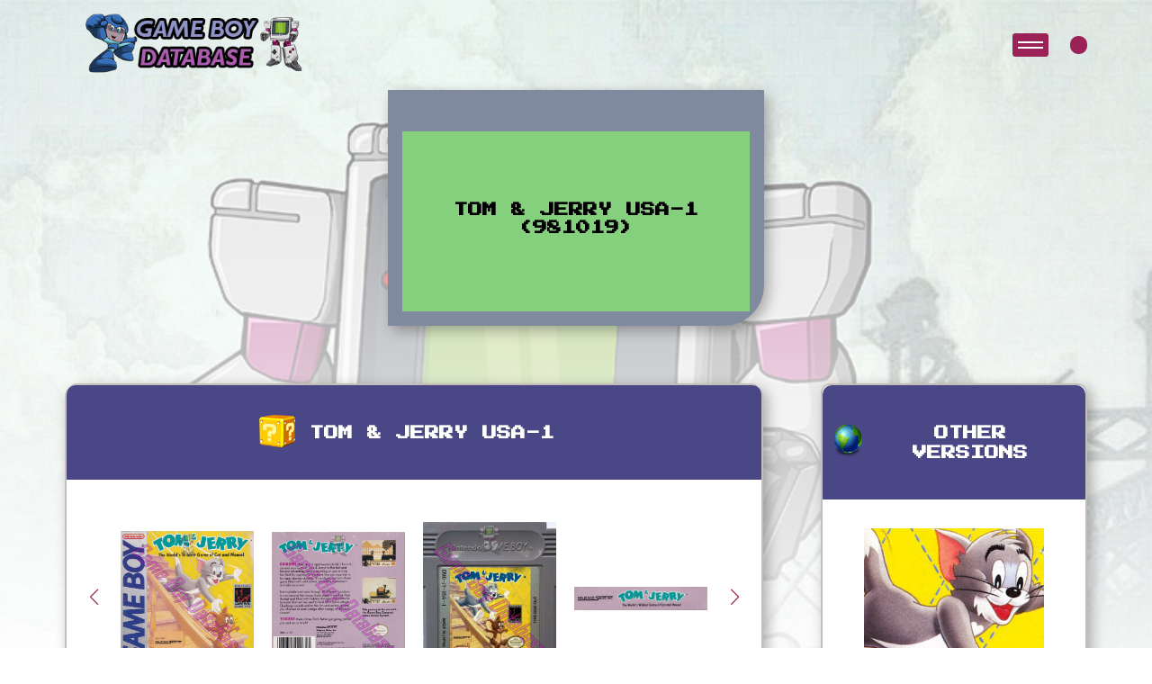

--- FILE ---
content_type: text/html; charset=UTF-8
request_url: https://game-boy-database.com/game-JY-4703-USA-1.html
body_size: 4729
content:

<!DOCTYPE html>
<html lang="en">

<head>
    <meta charset="UTF-8">
 
<meta http-equiv="content-type" content="text/html; charset=utf-8" />
    <meta name="viewport" content="width=device-width, initial-scale=1.0">
		<meta property="og:image" content="vizu/4703.jpg" />
	<meta name="description" content="Game Boy Database - Tom & Jerry USA-1  (981019)">
	  <!-- Link Swiper's CSS -->
  <link rel="stylesheet" href="https://cdn.jsdelivr.net/npm/swiper@11/swiper-bundle.min.css" />
  <!-- FontAwesome Icons -->
  <script src="https://kit.fontawesome.com/8921e10786.js" crossorigin="anonymous"></script>
    <link rel="stylesheet" href="style.css" />
	   <title>Tom & Jerry USA-1  (981019) - Informations - Game Boy Database</title>
</head>
<body>

	 <header class="game-details-header">
        <div class="container-gameboy">
            <div class="screen">
                <div class="screen-content">
                    <div class="message">
                        <div class="message-content">
                            <h1 class="event-text">
                                Tom & Jerry USA-1  (981019)                            </h1>
                        </div>
                    </div>
                </div>
            </div>
						
			
        </div>
    </header>
	
			    <!-- NavBar-->
    <nav>
      <div class="logo">
        <a href="index.php"><img src="./images/logo.png" alt=""></a>
      </div>

      <!-- <div class="logo-main">
        <img src="./images/text-logoGB_pink.png" alt="">
      </div> -->
      <div class="container-nav-user">
        <div class="toggle-btn">
          <button class="burger" onclick="this.classList.toggle('active')">
          </button>
        </div>

        <div class="container-user">
        



                    <i class="fa-solid fa-user"></i>
          
          

        </div>




        <!-- User Modals-->

        <div id="userModal" class="userModal">
          <div class="userModal-content">
                        <!-- Contenu de la modal pour l'utilisateur non connecté -->
            <img class="modal-img" src="./images/rockmanLogin_GB-database.png" alt="Login Image">
            <p class="login-text">Welcome Back, Hero!
              Ready to continue your adventure? Log in to access your saved games and pick up right where you left off.
              Not yet part of our community? Click 'Register' to join and start your journey with us. Let's play!
            </p>
            <span class="userClose">&times;</span>
            <button id="loginBtn">Login</button>
            <a href="html/register.php" class="register-button">Register</a>
                      </div>
        </div>


        <!-- User Modals End-->


      </div>

    </nav>

    <div class="overlay">
      <div class="block"></div>
      <div class="block"></div>
      <div class="block"></div>
      <div class="block"></div>
      <div class="block"></div>
      <div class="block"></div>
      <div class="block"></div>
      <div class="block"></div>
    </div>

    <div class="overlay-menu">
      <!-- <div class="menu-title">
        <p>menu</p>
      </div> -->

      <form action="search_game.php" method="post" class="search-bar">
        <input type="text" placeholder="Search..." name="ser">
        <button type="button" class="search-button expand-button"><i class="fa-solid fa-magnifying-glass"></i></button>
        <button type="submit" class="search-button submit-button" style="display: none;"><i
            class="fa-solid fa-arrow-right"></i></button>
      </form>



      <div class="container-menu-item">

        <div class="menu-item">
          <div class="menu-item-name">
            <div class="item-toggle toggle-title">
              <p class="title-list">Fullsets with codes<i class="fa-solid fa-sort-down"></i></p>

            </div>
            <ul id="fullset-list" class="hidden toggle-content">
              <div class="fullsetList-part1">
                <a href="fullset-ASI.html">
                  <li class="items__sub__list">ASI</li>
                </a>
                <a href="fullset-AUS.html">
                  <li class="items__sub__list">AUS</li>
                </a>
				 <a href="fullset-BRAZIL.html">
                  <li class="items__sub__list">BRAZIL</li>
                </a>  
                <a href="fullset-CAN.html">
                  <li class="items__sub__list">CAN</li>
                </a>
                <a href="fullset-CHN.html">
                  <li class="items__sub__list">CHN</li>
                </a>
                <a href="fullset-ESP.html">
                  <li class="items__sub__list">ESP</li>
                </a>
              </div>
              <div class="fullsetList-part2">
                <a href="fullset-EUR.html">
                  <li class="items__sub__list">EUR</li>
                </a>
                <a href="fullset-FAH.html">
                  <li class="items__sub__list">FAH</li>
                </a>
                <a href="fullset-FRA.html">
                  <li class="items__sub__list">FRA</li>
                </a>
                <a href="fullset-FRG.html">
                  <li class="items__sub__list">FRG</li>
                </a>
              </div>
              <div class="fullsetList-part3">
                <a href="fullset-GPS.html">
                  <li class="items__sub__list ">GPS</li>
                </a>
                <a href="fullset-HOL.html">
                  <li class="items__sub__list">HOL</li>
                </a>
                <a href="fullset-ITA.html">
                  <li class="items__sub__list">ITA</li>
                </a>
                <a href="fullset-JPN.html">
                  <li class="items__sub__list">JPN</li>
                </a>
				<a href="fullset-KOR.html">
                  <li class="items__sub__list">KOR</li>
                </a> 
              </div>
              <div class="fullsetList-part4">
                <a href="fullset-NOE.html">
                  <li class="items__sub__list">NOE</li>
                </a>
                <a href="fullset-SCN.html">
                  <li class="items__sub__list">SCN</li>
                </a>
                <a href="fullset-UKV.html">
                  <li class="items__sub__list">UKV</li>
                </a>
                <a href="fullset-USA.html">
                  <li class="items__sub__list">USA</li>
                </a>
              </div>
            </ul>
          </div>
        </div>

		
		  
		  


        <div class="menu-item">
          <div class="menu-item-name">
            <div class="item-toggle toggle-title">
              <p class=" title-list">Other kinds of Fullsets<i class="fa-solid fa-sort-down"></i></p>

            </div>
            <ul id="zoom" class="hidden toggle-content">
              <div class="list-part1">
               	   <a href="fullset-gaming.php">
                  <li class="items__sub__list">World Fullset</li>
                </a>
                <a href="european-fullset.php">
                  <li class="items__sub__list">European Fullset</li>
                </a>
                
                <a href="super-gb-fullset.php">
                  <li class="items__sub__list">Super Game Boy Fullset</li>
                </a>


              </div>
              <div class="list-part2">
                <a href="ocean-classics.php">
                  <li class="items__sub__list">Ocean budget white boxes</li>
                </a>
                <a href="players-choice.php">
                  <li class="items__sub__list">Player's choice</li>
                </a>
                
                <a href="loose-collection.php">
                  <li class="items__sub__list">Loose Collection</li>
                </a>
				       <a href="disney-classics.php">
                  <li class="items__sub__list">Disney Classics</li>
                </a>
	  
              </div>
				
				
				
				
				              <div class="list-part1">
                <a href="fullset-2players.php">
                  <li class="items__sub__list">Fullset games with 2 players</li>
                </a>
                <a href="fullset-4players.php">
                  <li class="items__sub__list">Fullset games with 4 players</li>
                </a>
                
	  
              </div>
				
				
				
				
				
				
				
				
				
				
				
				
				
				
				
            </ul>
          </div>
        </div>  
		
		  
		  
		  
		  
		  


        <div class="menu-item">
          <div class="menu-item-name">
            <div class="item-toggle toggle-title">
              <p class=" title-list">Zoom On<i class="fa-solid fa-sort-down"></i></p>

            </div>
            <ul id="zoom" class="hidden toggle-content">
              <div class="list-part1">
                <a href="ads-catalogs.php">
                  <li class="items__sub__list">Ads - Catalog</li>
                </a>
                <a href="dig-into-the-database.php">
                  <li class="items__sub__list">Dig into the database</li>
                </a>
                <a href="companies.php">
                  <li class="items__sub__list">Zoom on Companies</li>
                </a>
                


              </div>
              <div class="list-part2">
                <a href="fullset-type-of-gaming.php">
                  <li class="items__sub__list">Games by genre</li>
                </a>
                
                <a href="#">
                  <li class="items__sub__list">Timeline Listing</li>
                </a>
       
				       <a href="serie-categorie.php">
                  <li class="items__sub__list">Game by Series</li>
                </a>
		  
              </div>
            </ul>
          </div>
        </div>
        <div class="menu-item">
          <div class="menu-item-name">
            <div class="item-toggle toggle-title">
              <p class=" title-list">About<i class="fa-solid fa-sort-down"></i></p>

            </div>
            <ul id="about" class="hidden toggle-content">
              <div class="list-part1">
                <a href="">
                  <li class="items__sub__list">How can you help ?</li>
                </a>
                <a href="/association/index.php">
                  <li class="items__sub__list">The association (FR)</li>
                </a>
                <a href="#">
                  <li class="items__sub__list">The Team</li>
                </a>
              </div>
            </ul>
          </div>
        </div>
      </div>
    </div>
    <main>
        <div class="bloc__page">



            <div class="container__twoBlocks">

                <div class="left__block">

					
					
					
					<!-- BLOC DE PRESENTATION (titres + images) !-->
                    <div class="game__presentation__container">
                        <div class="container-game-details-title">
                            <div class="container-pixel-img">
                                <img class="pixel-img" src="images/icons/nintendoCartridge.png" alt="pixel image">
                            </div>
                            <h3 class="special-title">Tom & Jerry USA-1</h3>
                        </div>
                        <div class="game-images-container">

                            <div class="container swiper">
                                <div class="slide-container">
                                    <div class="img-wrapper swiper-wrapper">
                                        <div class="swiper-slide">
											
											
																						<div class="container-img-slide">
                                            <div class="details-img-container">
                                            <img class="game-img" src="vizu/4703.jpg" alt="" />
                                            </div>
											</div>	
																						</div>
											
											
											
											
											<div class="swiper-slide">
												<div class="details-img-container">
                                                <img class="game-img" src="back/4703.jpg" alt="Tom & Jerry USA-1 Back of the box" />
                                            	</div>
												</div><div class="swiper-slide">
												<div class="details-img-container">
                                                <img class="game-img" src="cartridges/4703.jpg" alt="Tom & Jerry USA-1 Cartridge" />
                                            	</div>
												</div><div class="swiper-slide">
												<div class="details-img-container">
                                                <img class="game-img" src="sidetop/4703.jpg" alt="Tom & Jerry USA-1 Box top" />
                                            	</div>
												</div><div class="swiper-slide">
												<div class="details-img-container">
                                                <img class="game-img" src="sidebottom/4703.jpg" alt="Tom & Jerry USA-1 Box Bottom" />
                                            	</div>
												</div><div class="swiper-slide">
												<div class="details-img-container">
                                                <img class="game-img" src="sideleft/4703.jpg" alt="Tom & Jerry USA-1 Box left site" />
                                            	</div>
												</div><div class="swiper-slide">
												<div class="details-img-container">
                                                <img class="game-img" src="sideright/4703.jpg" alt="Tom & Jerry USA-1 Box right side" />
                                            	</div>
												</div><div class="swiper-slide">
												<div class="details-img-container">
                                                <img class="game-img" src="flap/4703.jpg" alt="Tom & Jerry USA-1 Inner flap of the box" />
                                            	</div>
												</div>                                    </div>
                                </div>
                                <div class="swiper-button-next swiper-button-next4 swiper-navBtn"></div>
                                <div class="swiper-button-prev swiper-button-prev4 swiper-navBtn"></div>
                                <div class="swiper-pagination swiper-pagination4"></div>
                            </div>
                        </div>
													
                    </div>
				<!-- DOUBLE TABLEAU !-->
                    <div class="game__info__container">
                        <div class="container__table">
                            <div class="individual__info">
                                <div class="container-game-details-title">
                                    <div class="container-game-details-title">
                                        <div class="container-pixel-img">
                                            <img class="pixel-img" src="images/icons/zoom.png" alt="pixel image">
                                        </div>
                                        <h3 class="special-title">About this version</h3>
                                    </div>
                                </div>
                                <table class="infoTable">
                                    <tbody>
										
										<tr>
										<td colspan="2"><img src="images/marioerror.png" /> <a>>>> Report an error or add missing informations on this version</a></td>
										</tr>
										
										
																				<tr>
										<td>Owned by</td>
										<td>
										
										<details>
											<summary>1 databaser(s) own this game !</summary>
											<p><a href="gameboydatabaser,1,Guigui48.html" class="multiple_infos"><img src="profile-images/1.jpg" width="20" />Guigui48</a></p>											
											
											</details>	</td>
											
											
										</tr>
																				
																				
                                        <tr>
                                            <td>Flap Code</td>
                                            <td>DMG-JY-USA-1												
												</td>
                                        </tr>
										 <tr>
                                            <td>Booklet Code</td>
                                            <td>DMG-JY-USA-1</td>
                                        </tr>
                                        <tr>
                                            <td>Cartridge Code</td>
                                            <td>DMG-JY-USA-1</td>
                                        </tr>
                                        <tr>
                                            <td>Flap Code</td>
                                            <td>981019</td>
                                        </tr>
                                        <tr>
                                            <td>Flap Shape</td>
                                            <td></td>
                                        </tr>
																														
										
                                        
										                                        <tr>
                                            <td>Box languages</td>
                                            <td>
										<img src="languages/2.png" /> 											</td>
                                        </tr>
                                        <tr>
                                            <td>Booklet languages</td>
                                            <td>
										<img src="languages/2.png" /> </td>
                                        </tr>
	                                    <tr>
                                           <td>Games language(s)</td>
                                           <td>
										<img src="languages/2.png" /> </td>
                                        </tr>
										
																			
                                        <tr>
                                            <td>Inner inlay</td>
                                            <td>
										<img src="images/cart.png" /><br />Cardboard inlay (game on top)											</td>
                                        </tr>
                                        <tr>
                                            <td>Publisher</td>
                                            <td>
										<a href="company-91.html" class="multiple_info"><img src="company/logos/91.jpg" /></a>											</td>
                                        </tr>
                                        <tr>
                                            <td>Distribution</td>
                                            <td>
										<a href="company-91.html" class="multiple_info"><img src="company/logos/91.jpg" /></a><br />											</td>
                                        </tr>
										<tr><td>Views</td><td>
											1855 views											</td></tr>
										
										
										
                                    </tbody>
                                    </tr>
                                </table>
                            </div>
                            <div class="multiple__info">
                                <div class="container-game-details-title">
                                    <div class="container-pixel-img">
                                        <img class="pixel-img" src="images/icons/chat.png" alt="pixel image">
                                    </div>
                                    <h3 class="special-title">About the game</h3>
                                </div>
                                <table class="infoTable">
                                    <tbody>
										                                        <tr>
                                            <td>Developed by</td>
                                            <td>
											<a href="company-8.html" class="multiple_info"><img src="company/logos/8.jpg" /></a>											</td>
                                        </tr>
										
																					<tr>
												<td>Release date</td>
												<td>
													
												Europe : 1992 , Nov.<br />USA : 1992 , Oct.<br />Japan : 1993 , Jan.<br />												
												
												
												
												</td>
										</tr>
											
											
											                                        <tr>
                                            <td>Others supports</td>
                                            <td></td>
                                        </tr>
                                        <tr>
                                            <td>Saving</td>
                                            <td>
											<img src="images/password.png" />											</td>
                                        </tr>
                                        <tr>
                                            <td>Gaming type</td>
                                            <td>
											<img src="images/jump_run.png" /><a href="style,1,Jump-and-Run.html" class="multiple_infos"> Jump and Run</a>											</td>
                                        </tr>
                                        <tr>
                                            <td>Number of players</td>
                                            <td>
											<img src="images/1player.jpg" />											</td>
                                        </tr>
                                        <tr>
                                            <td>Super Game Boy Features</td>
                                            <td>
											None											</td>
                                        </tr>
										<tr>
                                           <td>Youtube</td>
                                           <td>
											 														<iframe width="280" height="157" src="https://www.youtube.com/embed/qS4ydfOi-Ok?si=TBF49S7W1YoId3N1" title="YouTube video player" frameborder="0" allow="accelerometer; autoplay; clipboard-write; encrypted-media; gyroscope; picture-in-picture; web-share" allowfullscreen></iframe>	
																						</td>
                                                </tr>
				
										
																									<tr>
														<td>This game belongs to ...</td>
														<td>
														<p><a href="serie-120.html" class="multiple_infos"><img src="icone_serie/tomjerry.png" /> Tom & Jerry Universe</a></p></td>
														</tr>
														                                   
																			
									
									
									
									</tbody>
                                    </tr>
                                </table>
                            </div>
                        </div>

                    </div>

                    <div class="other__photos">
                        <div class="container-game-details-title">
                            <div class="container-pixel-img">
                                <img class="pixel-img" src="images/icons/camera.png" alt="pixel image">
                            </div>
                            <h3 class="special-title">Screenshots</h3>
                        </div>
                        <div class="game-ohter-img-container">


                            <div class="container swiper">
                                <div class="slide-container">
                                    <div class="img-wrapper swiper-wrapper">
  									                                     </div>
                                </div>
                                <div class="swiper-button-next swiper-button-next5 swiper-navBtn"></div>
                                <div class="swiper-button-prev swiper-button-prev5 swiper-navBtn"></div>
                                <div class="swiper-pagination swiper-pagination5"></div>
                            </div>
                        </div>
                    </div>
						    			
  					<div class="ingame__compare">
                        <div class="container-game-details-title">
                            <h3 class="special-title">In-game Comparison</h3>
                        </div>
					<li>The introductory texts are different on the Japanese version.</li> <li>American and European ROMs are identical.</li>                    </div>
			
											  
					                   
														<div class="screenshots">
						<div class="container-game-details-title">
						<h3 class="special-title">Other systems</h3>
						</div>
					<div class="container__screenshots">
						<div class="container swiper">
							<div class="slide-container">
								<div class="img-wrapper swiper-wrapper">
										    </div>
                                </div>
                                <div class="swiper-button-next swiper-button-next6 swiper-navBtn"></div>
                                <div class="swiper-button-prev swiper-button-prev6 swiper-navBtn"></div>
                                <div class="swiper-pagination swiper-pagination6"></div>
                            </div>

                        </div>
                    </div>				
						                   <div class="magazine__test other__photos">
                        <div class="container-game-details-title">
                            <h3 class="special-title">Seen in the press</h3>
                        </div>

                        <div class="container-magazine-test">
                            <div class="container swiper">
                                <div class="slide-container">
                                    <div class="img-wrapper swiper-wrapper">
											   <div class="swiper-slide">
								<div class="details-img-container">
								<img class="game-img" src="tests/909/Consoles + 020 - Page 132 (mai 1993).jpg" alt="tests/909/Consoles + 020 - Page 132 (mai 1993).jpg" />
								</div>
						   </div>
													   <div class="swiper-slide">
								<div class="details-img-container">
								<img class="game-img" src="tests/909/Consoles + 020 - Page 133 (mai 1993).jpg" alt="tests/909/Consoles + 020 - Page 133 (mai 1993).jpg" />
								</div>
						   </div>
													   <div class="swiper-slide">
								<div class="details-img-container">
								<img class="game-img" src="tests/909/Joypad 019 - Page 147 (1993-04).jpg" alt="tests/909/Joypad 019 - Page 147 (1993-04).jpg" />
								</div>
						   </div>
													   <div class="swiper-slide">
								<div class="details-img-container">
								<img class="game-img" src="tests/909/Playerone1.jpg" alt="tests/909/Playerone1.jpg" />
								</div>
						   </div>
													   <div class="swiper-slide">
								<div class="details-img-container">
								<img class="game-img" src="tests/909/Playerone2.jpg" alt="tests/909/Playerone2.jpg" />
								</div>
						   </div>
													   <div class="swiper-slide">
								<div class="details-img-container">
								<img class="game-img" src="tests/909/superpower.jpg" alt="tests/909/superpower.jpg" />
								</div>
						   </div>
							                           </div>
                                </div>
                                <div class="swiper-button-next swiper-button-next7 swiper-navBtn"></div>
                                <div class="swiper-button-prev swiper-button-prev7 swiper-navBtn"></div>
                                <div class="swiper-pagination swiper-pagination7"></div>
                            </div>
                        </div>
                    </div>
                </div>
                <div class="right__block">
                    <div class="other-versions">
                        <div class="container-game-details-title">
                            <div class="container-pixel-img">
                                <img class="pixel-img" src="images/icons/pixelClock.png" alt="pixel image">
                            </div>
                            <h3 class="special-title">Other Versions</h3>
                        </div>
						<div class="container-scroll-other-versions">
							
							
							
							
							
				<div class="other-versions-container"><a href="gamefamily,909,.html"><div class="other-versions-img-container"><img class="game-img" src="family/909.jpg" alt="" /></div><div class="other-versions-details"><p>All versions in one click !</p></div></a></div>                    </div></div>
                    <div class="timeline">
                        <div class="container-game-details-title">
                            <div class="container-pixel-img">
                                <img class="pixel-img" src="images/icons/pixelClock.png" alt="pixel image">
                            </div>
                            <h3 class="special-title">Production Dates</h3>
                        </div>
                        <div class="panel-heading">
				<p class="textelist">18/12/1992 : Tom to Jerry - JPN</p><hr /><p class="textelist">21/08/1992 : Tom & Jerry - USA</p><hr /><p class="textelist">21/09/1992 : Tom & Jerry - USA</p><hr /><p class="textelist">23/10/1992 : Tom & Jerry - NOE</p><hr /><p class="textelist">17/11/1992 : Tom & Jerry - FRG</p><hr /><p class="textelist">17/11/1992 : Tom & Jerry - FRG</p><hr /><p class="textelist">24/11/1992 : Tom & Jerry - NOE</p><hr /><p class="textelist">17/12/1992 : Tom & Jerry - NOE</p><hr /><p class="textelist">10/01/1993 : Tom & Jerry - SCN</p><hr /><p class="textelist">12/01/1993 : Tom & Jerry - UKV</p><hr /><p class="textelist">12/01/1993 : Tom & Jerry - FAH</p><hr /><p class="textelist">12/01/1993 : Tom & Jerry - UKV</p><hr /><p class="textelist">15/04/1993 : Tom & Jerry - NOE</p><hr /><p class="textelist">04/06/1993 : Tom & Jerry - ITA</p><hr /><p class="textelist">19/10/1998 : Tom & Jerry - USA-1</p><hr />						</div>
                    </div>
  
                </div>
            </div>
        </div>
    </main>

    <script src="https://cdnjs.cloudflare.com/ajax/libs/gsap/3.12.4/gsap.min.js"></script>
    <script src="https://kit.fontawesome.com/8921e10786.js" crossorigin="anonymous"></script>
    <!-- Swiper JS -->
    <script src="../js/swiper-bundle.min.js"></script>
    <script src="../js/index.js"></script>


    <div id="modal" class="modal">
        <span id="closeModal" class="close">&times;</span>
        <div class="modal-zoom-container" id="zoomContainer">
            <img class="modal-content" id="modalImg">
        </div>
        <div id="caption"></div>
    </div>

 

</body>

</html>